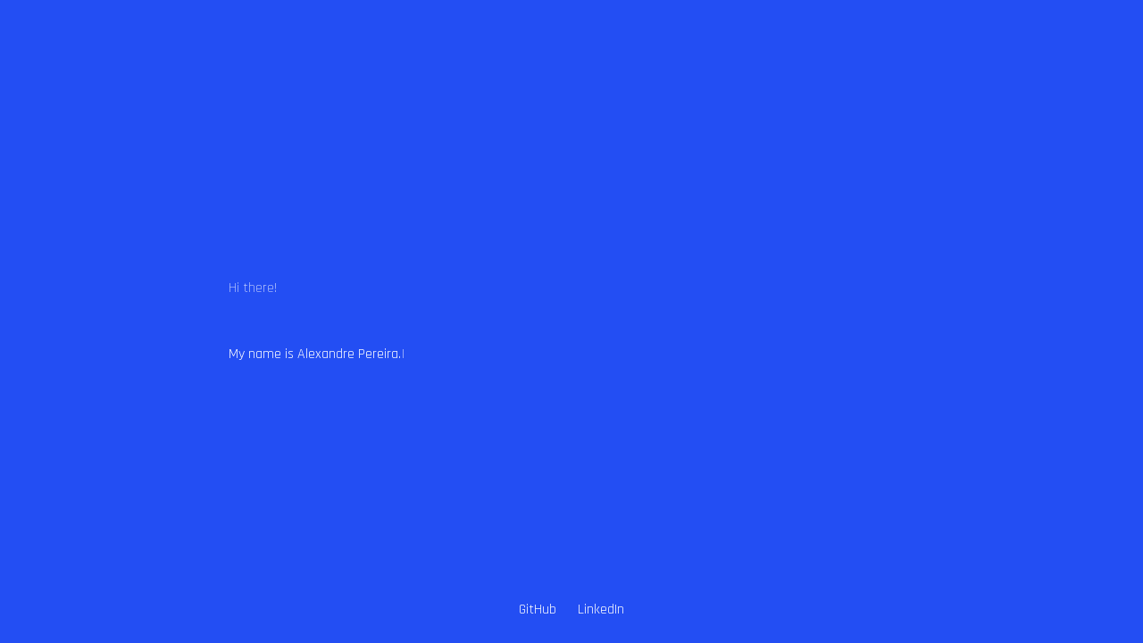

--- FILE ---
content_type: text/html; charset=utf-8
request_url: https://alexandrepereira.pt/
body_size: 1053
content:
<!DOCTYPE html><html lang="en"><head><meta charset="utf-8"><meta http-equiv="X-UA-Compatible" content="IE=edge"><meta name="viewport" content="width=device-width,initial-scale=1,user-scalable=0"><link rel="manifest" href="manifest.json"><link rel="canonical" href="https://alexandrepereira.pt"><meta name="copyright" content="2021"><meta name="language" content="EN"><meta name="author" content="Alexandre Pereira"><meta name="title" content="Alexandre Pereira"><meta name="description" content="Another guy with the same projects."><meta name="url" content="https://alexandrepereira.pt"><meta name="identifier-URL" content="https://alexandrepereira.pt"><meta name="theme-color" content="#234ef3"><meta name="apple-mobile-web-app-capable" content="yes"><meta name="apple-mobile-web-app-status-bar-style" content="black-translucent"><meta name="format-detection" content="telephone=no"><meta name="pagename" content="Alexandre Pereira"><meta name="DC.Title" content="Alexandre Pereira"><meta name="DC.Creator" content="Alexandre Pereira"><meta name="DC.Subject" content="Development"><meta name="DC.Description" content="Another guy with the same projects."><meta name="DC.Identifier" content="https://alexandrepereira.pt"><meta name="DC.Source" content="https://alexandrepereira.pt"><meta name="DC.Language" content="EN"><meta name="DC.Relation" content="https://alexandrepereira.pt"><meta property="og:title" content="Alexandre Pereira"><meta property="og:description" content="Another guy with the same projects."><meta property="og:type" content="website"><meta property="og:url" content="https://alexandrepereira.pt"><meta property="og:image" content="https://alexandrepereira.pt/multimedia/share/share.png"><meta property="twitter:card" content="summary_large_image"><meta property="twitter:url" content="https://alexandrepereira.pt/"><meta property="twitter:title" content="Alexandre Pereira"><meta property="twitter:description" content="Another guy with the same projects."><meta property="twitter:image" content="https://alexandrepereira.pt/multimedia/share/share.png"><title>Alexandre Pereira</title><link rel="shortcut icon" href="multimedia/favicon/favicon.ico" type="image/x-icon"><link rel="apple-touch-icon" href="multimedia/favicon/apple-touch-icon.png"><link rel="apple-touch-icon" sizes="57x57" href="multimedia/favicon/apple-touch-icon-57x57.png"><link rel="apple-touch-icon" sizes="72x72" href="multimedia/favicon/apple-touch-icon-72x72.png"><link rel="apple-touch-icon" sizes="76x76" href="multimedia/favicon/apple-touch-icon-76x76.png"><link rel="apple-touch-icon" sizes="114x114" href="multimedia/favicon/apple-touch-icon-114x114.png"><link rel="apple-touch-icon" sizes="120x120" href="multimedia/favicon/apple-touch-icon-120x120.png"><link rel="apple-touch-icon" sizes="144x144" href="multimedia/favicon/apple-touch-icon-144x144.png"><link rel="apple-touch-icon" sizes="152x152" href="multimedia/favicon/apple-touch-icon-152x152.png"><link rel="apple-touch-icon" sizes="180x180" href="multimedia/favicon/apple-touch-icon-180x180.png"><link rel="preconnect" href="https://fonts.gstatic.com"><link href="https://fonts.googleapis.com/css2?family=Rajdhani:wght@300;400&display=swap" rel="stylesheet"><link rel="stylesheet" type="text/css" href="css/main.min.css"><script type="text/javascript" src="js/app.min.js" defer="defer"></script></head><body><main><section class="container"><div class="row"><div class="profile"><p>Hi there!</p><p class="message"></p></div></div></section></main><footer class="social"><a href="https://github.com/alexandremmp" target="_blank" rel="noopener noreferrer" aria-label="GitHub">GitHub</a> <a href="https://www.linkedin.com/in/alexandremmp/" target="_blank" rel="noopener noreferrer" aria-label="Linkedin">LinkedIn</a></footer><script async src="https://www.googletagmanager.com/gtag/js?id=UA-138645087-1"></script><script>window.dataLayer = window.dataLayer || [];
  function gtag() {
    dataLayer.push(arguments);
  }
  gtag("js", new Date());
  gtag("config", "UA-138645087-1", { cookie_flags: "SameSite=None;Secure" });</script></body></html>

--- FILE ---
content_type: text/css; charset=utf-8
request_url: https://alexandrepereira.pt/css/main.min.css
body_size: 669
content:
*,:after,:before{-webkit-box-sizing:border-box;box-sizing:border-box}html{display:grid;min-height:100%}body,html{font-weight:400;position:relative;scroll-behavior:smooth;width:100%}body{height:100%;line-height:1.5;margin:0;overflow:hidden;text-rendering:optimizeSpeed}ol:not([class]),ol[class],ul:not([class]),ul[class]{list-style:none;margin:0;padding:0}blockquote,dd,dl,figcaption,figure,h1,h2,h3,h4,h5,h6,li,p{margin:0}a{text-decoration:none}a:not([class]){-webkit-text-decoration-skip:ink;text-decoration-skip-ink:auto}img{display:block;max-width:100%;-webkit-user-select:none;-moz-user-select:none;-ms-user-select:none;user-select:none;-webkit-user-drag:none;-khtml-user-drag:none;-moz-user-drag:none;-o-user-drag:none}img:not([alt]){-webkit-filter:blur(10px);filter:blur(10px)}article>*+*{margin-top:1em}button,input,select,textarea{font:inherit}@media (prefers-reduced-motion:reduce){*{-webkit-animation-duration:.01ms!important;animation-duration:.01ms!important;-webkit-animation-iteration-count:1!important;animation-iteration-count:1!important;scroll-behavior:auto!important;-webkit-transition-duration:.01ms!important;transition-duration:.01ms!important}}.container{display:-webkit-box;display:-ms-flexbox;display:flex;height:100%;position:relative;width:100%;-webkit-box-align:center;-ms-flex-align:center;align-items:center;-webkit-box-pack:left;-ms-flex-pack:left;justify-content:left}.row{margin-left:20%;margin-right:20%;width:60%}@media screen and (max-width:700px){.row{margin-left:10%;margin-right:10%;width:80%}}.social{bottom:25px;left:0;position:absolute;right:0;text-align:center}.social a{color:#fff}@media (width < 1919px){.social a{font-size:calc(14.8px + .375vw);line-height:calc(20.8px + .375vw)}}@media (width >= 1920px){.social a{font-size:22px;line-height:28px}}.social a:last-child{margin-left:20px}.profile p:first-child{color:inherit;font-weight:300;margin-bottom:50px}@media (width < 1919px){.profile p:first-child{font-size:calc(11.2px + 1.5vw);line-height:calc(17.2px + 1.5vw)}}@media (width >= 1920px){.profile p:first-child{font-size:40px;line-height:46px}}.profile p:last-child{color:inherit;font-weight:400}@media (width < 1919px){.profile p:last-child{font-size:calc(16.8px + 2.25vw);line-height:calc(22.8px + 2.25vw)}}@media (width >= 1920px){.profile p:last-child{font-size:60px;line-height:66px}}body,html{background-color:#234ef3;color:#fff;font-family:Rajdhani,sans-serif}main{height:100%;width:100%}.not-found{color:#fff;display:-webkit-box;display:-ms-flexbox;display:flex;text-align:center;-webkit-box-align:center;-ms-flex-align:center;align-items:center;-webkit-box-pack:center;-ms-flex-pack:center;justify-content:center}.not-found h1{color:inherit}@media (width < 1919px){.not-found h1{font-size:calc(11.2px + 1.5vw);line-height:calc(17.2px + 1.5vw)}}@media (width >= 1920px){.not-found h1{font-size:40px;line-height:46px}}.not-found h2{color:inherit}@media (width < 1919px){.not-found h2{font-size:calc(16.8px + 2.25vw);line-height:calc(22.8px + 2.25vw)}}@media (width >= 1920px){.not-found h2{font-size:60px;line-height:66px}}
/*# sourceMappingURL=main.min.css.map */


--- FILE ---
content_type: application/javascript; charset=utf-8
request_url: https://alexandrepereira.pt/js/app.min.js
body_size: 4962
content:
"use strict";function _typeof(e){return _typeof="function"==typeof Symbol&&"symbol"==typeof Symbol.iterator?function(e){return typeof e}:function(e){return e&&"function"==typeof Symbol&&e.constructor===Symbol&&e!==Symbol.prototype?"symbol":typeof e},_typeof(e)}!function(e,t){"object"==("undefined"==typeof exports?"undefined":_typeof(exports))&&"object"==("undefined"==typeof module?"undefined":_typeof(module))?module.exports=t():"function"==typeof define&&define.amd?define("Typewriter",[],t):"object"==("undefined"==typeof exports?"undefined":_typeof(exports))?exports.Typewriter=t():e.Typewriter=t()}("undefined"!=typeof self?self:void 0,(function(){return function(e){var t={};function n(r){if(t[r])return t[r].exports;var o=t[r]={i:r,l:!1,exports:{}};return e[r].call(o.exports,o,o.exports,n),o.l=!0,o.exports}return n.m=e,n.c=t,n.d=function(e,t,r){n.o(e,t)||Object.defineProperty(e,t,{enumerable:!0,get:r})},n.r=function(e){"undefined"!=typeof Symbol&&Symbol.toStringTag&&Object.defineProperty(e,Symbol.toStringTag,{value:"Module"}),Object.defineProperty(e,"__esModule",{value:!0})},n.t=function(e,t){if(1&t&&(e=n(e)),8&t)return e;if(4&t&&"object"==_typeof(e)&&e&&e.__esModule)return e;var r=Object.create(null);if(n.r(r),Object.defineProperty(r,"default",{enumerable:!0,value:e}),2&t&&"string"!=typeof e)for(var o in e)n.d(r,o,function(t){return e[t]}.bind(null,o));return r},n.n=function(e){var t=e&&e.__esModule?function(){return e.default}:function(){return e};return n.d(t,"a",t),t},n.o=function(e,t){return Object.prototype.hasOwnProperty.call(e,t)},n.p="",n(n.s=3)}([,function(e,t,n){(function(t){for(var r=n(11),o="undefined"==typeof window?t:window,i=["moz","webkit"],a="AnimationFrame",s=o["request"+a],u=o["cancel"+a]||o["cancelRequest"+a],c=0;!s&&c<i.length;c++)s=o[i[c]+"Request"+a],u=o[i[c]+"Cancel"+a]||o[i[c]+"CancelRequest"+a];if(!s||!u){var l=0,p=0,d=[];s=function(e){if(0===d.length){var t=r(),n=Math.max(0,1e3/60-(t-l));l=n+t,setTimeout((function(){var e=d.slice(0);d.length=0;for(var t=function(){if(!e[n].cancelled)try{e[n].callback(l)}catch(e){setTimeout((function(){throw e}),0)}},n=0;n<e.length;n++)t()}),Math.round(n))}return d.push({handle:++p,callback:e,cancelled:!1}),p},u=function(e){for(var t=0;t<d.length;t++)d[t].handle===e&&(d[t].cancelled=!0)}}e.exports=function(e){return s.call(o,e)},e.exports.cancel=function(){u.apply(o,arguments)},e.exports.polyfill=function(e){e||(e=o),e.requestAnimationFrame=s,e.cancelAnimationFrame=u}}).call(this,n(4))},,function(e,t,n){n.r(t),n.d(t,"default",(function(){return N}));var r=n(1),o=n.n(r),i=function(e){return new RegExp(/<[a-z][\s\S]*>/i).test(e)},a=function(e){var t=document.createElement("div");return t.innerHTML=e,t.childNodes},s=function(e,t){return Math.floor(Math.random()*(t-e+1))+e},u="TYPE_CHARACTER",c="REMOVE_CHARACTER",l="REMOVE_ALL",p="REMOVE_LAST_VISIBLE_NODE",d="PAUSE_FOR",f="CALL_FUNCTION",v="ADD_HTML_TAG_ELEMENT",h="CHANGE_DELETE_SPEED",m="CHANGE_DELAY",y="CHANGE_CURSOR",g="PASTE_STRING",w="HTML_TAG";function T(e,t){var n=Object.keys(e);if(Object.getOwnPropertySymbols){var r=Object.getOwnPropertySymbols(e);t&&(r=r.filter((function(t){return Object.getOwnPropertyDescriptor(e,t).enumerable}))),n.push.apply(n,r)}return n}function b(e){for(var t=1;t<arguments.length;t++){var n=null!=arguments[t]?arguments[t]:{};t%2?T(Object(n),!0).forEach((function(t){_(e,t,n[t])})):Object.getOwnPropertyDescriptors?Object.defineProperties(e,Object.getOwnPropertyDescriptors(n)):T(Object(n)).forEach((function(t){Object.defineProperty(e,t,Object.getOwnPropertyDescriptor(n,t))}))}return e}function E(e){return function(e){if(Array.isArray(e))return S(e)}(e)||function(e){if("undefined"!=typeof Symbol&&Symbol.iterator in Object(e))return Array.from(e)}(e)||function(e,t){if(e){if("string"==typeof e)return S(e,t);var n=Object.prototype.toString.call(e).slice(8,-1);return"Object"===n&&e.constructor&&(n=e.constructor.name),"Map"===n||"Set"===n?Array.from(e):"Arguments"===n||/^(?:Ui|I)nt(?:8|16|32)(?:Clamped)?Array$/.test(n)?S(e,t):void 0}}(e)||function(){throw new TypeError("Invalid attempt to spread non-iterable instance.\nIn order to be iterable, non-array objects must have a [Symbol.iterator]() method.")}()}function S(e,t){(null==t||t>e.length)&&(t=e.length);for(var n=0,r=new Array(t);n<t;n++)r[n]=e[n];return r}function A(e,t){for(var n=0;n<t.length;n++){var r=t[n];r.enumerable=r.enumerable||!1,r.configurable=!0,"value"in r&&(r.writable=!0),Object.defineProperty(e,r.key,r)}}function _(e,t,n){return t in e?Object.defineProperty(e,t,{value:n,enumerable:!0,configurable:!0,writable:!0}):e[t]=n,e}var N=function(){function e(t,n){var T=this;if(function(e,t){if(!(e instanceof t))throw new TypeError("Cannot call a class as a function")}(this,e),_(this,"state",{cursorAnimation:null,lastFrameTime:null,pauseUntil:null,eventQueue:[],eventLoop:null,eventLoopPaused:!1,reverseCalledEvents:[],calledEvents:[],visibleNodes:[],initialOptions:null,elements:{container:null,wrapper:document.createElement("span"),cursor:document.createElement("span")}}),_(this,"options",{strings:null,cursor:"|",delay:"natural",pauseFor:1500,deleteSpeed:"natural",loop:!1,autoStart:!1,devMode:!1,skipAddStyles:!1,wrapperClassName:"Typewriter__wrapper",cursorClassName:"Typewriter__cursor",stringSplitter:null,onCreateTextNode:null,onRemoveNode:null}),_(this,"setupWrapperElement",(function(){T.state.elements.container&&(T.state.elements.wrapper.className=T.options.wrapperClassName,T.state.elements.cursor.className=T.options.cursorClassName,T.state.elements.cursor.innerHTML=T.options.cursor,T.state.elements.container.innerHTML="",T.state.elements.container.appendChild(T.state.elements.wrapper),T.state.elements.container.appendChild(T.state.elements.cursor))})),_(this,"start",(function(){return T.state.eventLoopPaused=!1,T.runEventLoop(),T})),_(this,"pause",(function(){return T.state.eventLoopPaused=!0,T})),_(this,"stop",(function(){return T.state.eventLoop&&(Object(r.cancel)(T.state.eventLoop),T.state.eventLoop=null),T})),_(this,"pauseFor",(function(e){return T.addEventToQueue(d,{ms:e}),T})),_(this,"typeOutAllStrings",(function(){return"string"==typeof T.options.strings?(T.typeString(T.options.strings).pauseFor(T.options.pauseFor),T):(T.options.strings.forEach((function(e){T.typeString(e).pauseFor(T.options.pauseFor).deleteAll(T.options.deleteSpeed)})),T)})),_(this,"typeString",(function(e){var t=arguments.length>1&&void 0!==arguments[1]?arguments[1]:null;if(i(e))return T.typeOutHTMLString(e,t);if(e){var n=T.options||{},r=n.stringSplitter,o="function"==typeof r?r(e):e.split("");T.typeCharacters(o,t)}return T})),_(this,"pasteString",(function(e){var t=arguments.length>1&&void 0!==arguments[1]?arguments[1]:null;return i(e)?T.typeOutHTMLString(e,t,!0):(e&&T.addEventToQueue(g,{character:e,node:t}),T)})),_(this,"typeOutHTMLString",(function(e){var t=arguments.length>1&&void 0!==arguments[1]?arguments[1]:null,n=arguments.length>2?arguments[2]:void 0,r=a(e);if(r.length>0)for(var o=0;o<r.length;o++){var i=r[o],s=i.innerHTML;i&&3!==i.nodeType?(i.innerHTML="",T.addEventToQueue(v,{node:i,parentNode:t}),n?T.pasteString(s,i):T.typeString(s,i)):i.textContent&&(n?T.pasteString(i.textContent,t):T.typeString(i.textContent,t))}return T})),_(this,"deleteAll",(function(){var e=arguments.length>0&&void 0!==arguments[0]?arguments[0]:"natural";return T.addEventToQueue(l,{speed:e}),T})),_(this,"changeDeleteSpeed",(function(e){if(!e)throw new Error("Must provide new delete speed");return T.addEventToQueue(h,{speed:e}),T})),_(this,"changeDelay",(function(e){if(!e)throw new Error("Must provide new delay");return T.addEventToQueue(m,{delay:e}),T})),_(this,"changeCursor",(function(e){if(!e)throw new Error("Must provide new cursor");return T.addEventToQueue(y,{cursor:e}),T})),_(this,"deleteChars",(function(e){if(!e)throw new Error("Must provide amount of characters to delete");for(var t=0;t<e;t++)T.addEventToQueue(c);return T})),_(this,"callFunction",(function(e,t){if(!e||"function"!=typeof e)throw new Error("Callbak must be a function");return T.addEventToQueue(f,{cb:e,thisArg:t}),T})),_(this,"typeCharacters",(function(e){var t=arguments.length>1&&void 0!==arguments[1]?arguments[1]:null;if(!e||!Array.isArray(e))throw new Error("Characters must be an array");return e.forEach((function(e){T.addEventToQueue(u,{character:e,node:t})})),T})),_(this,"removeCharacters",(function(e){if(!e||!Array.isArray(e))throw new Error("Characters must be an array");return e.forEach((function(){T.addEventToQueue(c)})),T})),_(this,"addEventToQueue",(function(e,t){var n=arguments.length>2&&void 0!==arguments[2]&&arguments[2];return T.addEventToStateProperty(e,t,n,"eventQueue")})),_(this,"addReverseCalledEvent",(function(e,t){var n=arguments.length>2&&void 0!==arguments[2]&&arguments[2],r=T.options.loop;return r?T.addEventToStateProperty(e,t,n,"reverseCalledEvents"):T})),_(this,"addEventToStateProperty",(function(e,t){var n=arguments.length>2&&void 0!==arguments[2]&&arguments[2],r=arguments.length>3?arguments[3]:void 0,o={eventName:e,eventArgs:t||{}};return T.state[r]=n?[o].concat(E(T.state[r])):[].concat(E(T.state[r]),[o]),T})),_(this,"runEventLoop",(function(){T.state.lastFrameTime||(T.state.lastFrameTime=Date.now());var e=Date.now(),t=e-T.state.lastFrameTime;if(!T.state.eventQueue.length){if(!T.options.loop)return;T.state.eventQueue=E(T.state.calledEvents),T.state.calledEvents=[],T.options=b({},T.state.initialOptions)}if(T.state.eventLoop=o()(T.runEventLoop),!T.state.eventLoopPaused){if(T.state.pauseUntil){if(e<T.state.pauseUntil)return;T.state.pauseUntil=null}var n,r=E(T.state.eventQueue),i=r.shift();if(!(t<=(n=i.eventName===p||i.eventName===c?"natural"===T.options.deleteSpeed?s(40,80):T.options.deleteSpeed:"natural"===T.options.delay?s(120,160):T.options.delay))){var a=i.eventName,S=i.eventArgs;switch(T.logInDevMode({currentEvent:i,state:T.state,delay:n}),a){case g:case u:var A=S.character,_=S.node,N=document.createTextNode(A),C=N;T.options.onCreateTextNode&&"function"==typeof T.options.onCreateTextNode&&(C=T.options.onCreateTextNode(A,N)),C&&(_?_.appendChild(C):T.state.elements.wrapper.appendChild(C)),T.state.visibleNodes=[].concat(E(T.state.visibleNodes),[{type:"TEXT_NODE",character:A,node:C}]);break;case c:r.unshift({eventName:p,eventArgs:{removingCharacterNode:!0}});break;case d:var O=i.eventArgs.ms;T.state.pauseUntil=Date.now()+parseInt(O);break;case f:var L=i.eventArgs,x=L.cb,M=L.thisArg;x.call(M,{elements:T.state.elements});break;case v:var D=i.eventArgs,P=D.node,j=D.parentNode;j?j.appendChild(P):T.state.elements.wrapper.appendChild(P),T.state.visibleNodes=[].concat(E(T.state.visibleNodes),[{type:w,node:P,parentNode:j||T.state.elements.wrapper}]);break;case l:var k=T.state.visibleNodes,R=S.speed,F=[];R&&F.push({eventName:h,eventArgs:{speed:R,temp:!0}});for(var Q=0,H=k.length;Q<H;Q++)F.push({eventName:p,eventArgs:{removingCharacterNode:!1}});R&&F.push({eventName:h,eventArgs:{speed:T.options.deleteSpeed,temp:!0}}),r.unshift.apply(r,F);break;case p:var I=i.eventArgs.removingCharacterNode;if(T.state.visibleNodes.length){var U=T.state.visibleNodes.pop(),q=U.type,G=U.node,Y=U.character;T.options.onRemoveNode&&"function"==typeof T.options.onRemoveNode&&T.options.onRemoveNode({node:G,character:Y}),G&&G.parentNode.removeChild(G),q===w&&I&&r.unshift({eventName:p,eventArgs:{}})}break;case h:T.options.deleteSpeed=i.eventArgs.speed;break;case m:T.options.delay=i.eventArgs.delay;break;case y:T.options.cursor=i.eventArgs.cursor,T.state.elements.cursor.innerHTML=i.eventArgs.cursor}T.options.loop&&(i.eventName===p||i.eventArgs&&i.eventArgs.temp||(T.state.calledEvents=[].concat(E(T.state.calledEvents),[i]))),T.state.eventQueue=r,T.state.lastFrameTime=e}}})),t)if("string"==typeof t){var S=document.querySelector(t);if(!S)throw new Error("Could not find container element");this.state.elements.container=S}else this.state.elements.container=t;n&&(this.options=b(b({},this.options),n)),this.state.initialOptions=b({},this.options),this.init()}var t,n;return t=e,(n=[{key:"init",value:function(){this.setupWrapperElement(),this.addEventToQueue(y,{cursor:this.options.cursor},!0),this.addEventToQueue(l,null,!0),!window||window.___TYPEWRITER_JS_STYLES_ADDED___||this.options.skipAddStyles||(function(e){var t=document.createElement("style");t.appendChild(document.createTextNode(e)),document.head.appendChild(t)}(".Typewriter__cursor{-webkit-animation:Typewriter-cursor 1s infinite;animation:Typewriter-cursor 1s infinite;margin-left:1px}@-webkit-keyframes Typewriter-cursor{0%{opacity:0}50%{opacity:1}100%{opacity:0}}@keyframes Typewriter-cursor{0%{opacity:0}50%{opacity:1}100%{opacity:0}}"),window.___TYPEWRITER_JS_STYLES_ADDED___=!0),!0===this.options.autoStart&&this.options.strings&&this.typeOutAllStrings().start()}},{key:"logInDevMode",value:function(e){this.options.devMode&&console.log(e)}}])&&A(t.prototype,n),e}()},function(e,t){var n;n=function(){return this}();try{n=n||new Function("return this")()}catch(e){"object"==("undefined"==typeof window?"undefined":_typeof(window))&&(n=window)}e.exports=n},,,,,,,function(e,t,n){(function(t){(function(){var n,r,o,i,a,s;"undefined"!=typeof performance&&null!==performance&&performance.now?e.exports=function(){return performance.now()}:null!=t&&t.hrtime?(e.exports=function(){return(n()-a)/1e6},r=t.hrtime,i=(n=function(){var e;return 1e9*(e=r())[0]+e[1]})(),s=1e9*t.uptime(),a=i-s):Date.now?(e.exports=function(){return Date.now()-o},o=Date.now()):(e.exports=function(){return(new Date).getTime()-o},o=(new Date).getTime())}).call(this)}).call(this,n(12))},function(e,t){var n,r,o=e.exports={};function i(){throw new Error("setTimeout has not been defined")}function a(){throw new Error("clearTimeout has not been defined")}function s(e){if(n===setTimeout)return setTimeout(e,0);if((n===i||!n)&&setTimeout)return n=setTimeout,setTimeout(e,0);try{return n(e,0)}catch(t){try{return n.call(null,e,0)}catch(t){return n.call(this,e,0)}}}!function(){try{n="function"==typeof setTimeout?setTimeout:i}catch(e){n=i}try{r="function"==typeof clearTimeout?clearTimeout:a}catch(e){r=a}}();var u,c=[],l=!1,p=-1;function d(){l&&u&&(l=!1,u.length?c=u.concat(c):p=-1,c.length&&f())}function f(){if(!l){var e=s(d);l=!0;for(var t=c.length;t;){for(u=c,c=[];++p<t;)u&&u[p].run();p=-1,t=c.length}u=null,l=!1,function(e){if(r===clearTimeout)return clearTimeout(e);if((r===a||!r)&&clearTimeout)return r=clearTimeout,clearTimeout(e);try{r(e)}catch(t){try{return r.call(null,e)}catch(t){return r.call(this,e)}}}(e)}}function v(e,t){this.fun=e,this.array=t}function h(){}o.nextTick=function(e){var t=new Array(arguments.length-1);if(arguments.length>1)for(var n=1;n<arguments.length;n++)t[n-1]=arguments[n];c.push(new v(e,t)),1!==c.length||l||s(f)},v.prototype.run=function(){this.fun.apply(null,this.array)},o.title="browser",o.browser=!0,o.env={},o.argv=[],o.version="",o.versions={},o.on=h,o.addListener=h,o.once=h,o.off=h,o.removeListener=h,o.removeAllListeners=h,o.emit=h,o.prependListener=h,o.prependOnceListener=h,o.listeners=function(e){return[]},o.binding=function(e){throw new Error("process.binding is not supported")},o.cwd=function(){return"/"},o.chdir=function(e){throw new Error("process.chdir is not supported")},o.umask=function(){return 0}}]).default})),window.addEventListener("DOMContentLoaded",(function(){var e=document.querySelector(".profile .message");new Typewriter(e,{loop:0,delay:50}).typeString("My name is Alexandre Pereira.").pauseFor(2500).deleteAll().typeString("I am a Front-end Developer based in Aveiro, Portugal.").pauseFor(2500).deleteAll().typeString("How can I help you today?").pauseFor(2500).start()}));